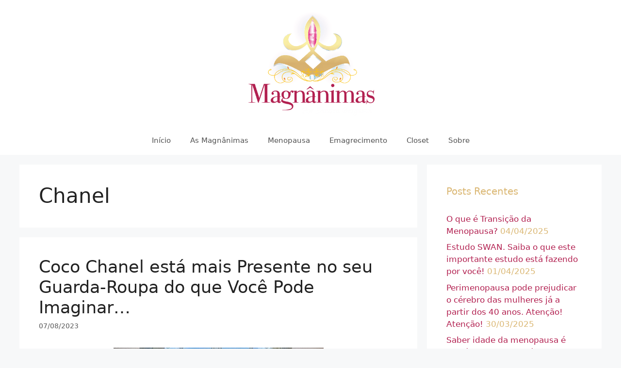

--- FILE ---
content_type: text/html; charset=UTF-8
request_url: https://magnanimas.com/tag/chanel/
body_size: 13025
content:
<!DOCTYPE html>
<html lang="pt-BR">
<head>
	<meta charset="UTF-8">
	<title>Chanel &#8211; Magnânimas</title>
<meta name='robots' content='max-image-preview:large' />
<meta name="viewport" content="width=device-width, initial-scale=1"><link rel='dns-prefetch' href='//fonts.googleapis.com' />
<link rel='dns-prefetch' href='//www.googletagmanager.com' />
<link rel="alternate" type="application/rss+xml" title="Feed para Magnânimas &raquo;" href="https://magnanimas.com/feed/" />
<link rel="alternate" type="application/rss+xml" title="Feed de comentários para Magnânimas &raquo;" href="https://magnanimas.com/comments/feed/" />
<link rel="alternate" type="application/rss+xml" title="Feed de tag para Magnânimas &raquo; Chanel" href="https://magnanimas.com/tag/chanel/feed/" />
<script>
window._wpemojiSettings = {"baseUrl":"https:\/\/s.w.org\/images\/core\/emoji\/15.0.3\/72x72\/","ext":".png","svgUrl":"https:\/\/s.w.org\/images\/core\/emoji\/15.0.3\/svg\/","svgExt":".svg","source":{"concatemoji":"https:\/\/magnanimas.com\/wp-includes\/js\/wp-emoji-release.min.js?ver=9815176d458e47d193788b8d42676b6c"}};
/*! This file is auto-generated */
!function(i,n){var o,s,e;function c(e){try{var t={supportTests:e,timestamp:(new Date).valueOf()};sessionStorage.setItem(o,JSON.stringify(t))}catch(e){}}function p(e,t,n){e.clearRect(0,0,e.canvas.width,e.canvas.height),e.fillText(t,0,0);var t=new Uint32Array(e.getImageData(0,0,e.canvas.width,e.canvas.height).data),r=(e.clearRect(0,0,e.canvas.width,e.canvas.height),e.fillText(n,0,0),new Uint32Array(e.getImageData(0,0,e.canvas.width,e.canvas.height).data));return t.every(function(e,t){return e===r[t]})}function u(e,t,n){switch(t){case"flag":return n(e,"\ud83c\udff3\ufe0f\u200d\u26a7\ufe0f","\ud83c\udff3\ufe0f\u200b\u26a7\ufe0f")?!1:!n(e,"\ud83c\uddfa\ud83c\uddf3","\ud83c\uddfa\u200b\ud83c\uddf3")&&!n(e,"\ud83c\udff4\udb40\udc67\udb40\udc62\udb40\udc65\udb40\udc6e\udb40\udc67\udb40\udc7f","\ud83c\udff4\u200b\udb40\udc67\u200b\udb40\udc62\u200b\udb40\udc65\u200b\udb40\udc6e\u200b\udb40\udc67\u200b\udb40\udc7f");case"emoji":return!n(e,"\ud83d\udc26\u200d\u2b1b","\ud83d\udc26\u200b\u2b1b")}return!1}function f(e,t,n){var r="undefined"!=typeof WorkerGlobalScope&&self instanceof WorkerGlobalScope?new OffscreenCanvas(300,150):i.createElement("canvas"),a=r.getContext("2d",{willReadFrequently:!0}),o=(a.textBaseline="top",a.font="600 32px Arial",{});return e.forEach(function(e){o[e]=t(a,e,n)}),o}function t(e){var t=i.createElement("script");t.src=e,t.defer=!0,i.head.appendChild(t)}"undefined"!=typeof Promise&&(o="wpEmojiSettingsSupports",s=["flag","emoji"],n.supports={everything:!0,everythingExceptFlag:!0},e=new Promise(function(e){i.addEventListener("DOMContentLoaded",e,{once:!0})}),new Promise(function(t){var n=function(){try{var e=JSON.parse(sessionStorage.getItem(o));if("object"==typeof e&&"number"==typeof e.timestamp&&(new Date).valueOf()<e.timestamp+604800&&"object"==typeof e.supportTests)return e.supportTests}catch(e){}return null}();if(!n){if("undefined"!=typeof Worker&&"undefined"!=typeof OffscreenCanvas&&"undefined"!=typeof URL&&URL.createObjectURL&&"undefined"!=typeof Blob)try{var e="postMessage("+f.toString()+"("+[JSON.stringify(s),u.toString(),p.toString()].join(",")+"));",r=new Blob([e],{type:"text/javascript"}),a=new Worker(URL.createObjectURL(r),{name:"wpTestEmojiSupports"});return void(a.onmessage=function(e){c(n=e.data),a.terminate(),t(n)})}catch(e){}c(n=f(s,u,p))}t(n)}).then(function(e){for(var t in e)n.supports[t]=e[t],n.supports.everything=n.supports.everything&&n.supports[t],"flag"!==t&&(n.supports.everythingExceptFlag=n.supports.everythingExceptFlag&&n.supports[t]);n.supports.everythingExceptFlag=n.supports.everythingExceptFlag&&!n.supports.flag,n.DOMReady=!1,n.readyCallback=function(){n.DOMReady=!0}}).then(function(){return e}).then(function(){var e;n.supports.everything||(n.readyCallback(),(e=n.source||{}).concatemoji?t(e.concatemoji):e.wpemoji&&e.twemoji&&(t(e.twemoji),t(e.wpemoji)))}))}((window,document),window._wpemojiSettings);
</script>
<style id='wp-emoji-styles-inline-css'>

	img.wp-smiley, img.emoji {
		display: inline !important;
		border: none !important;
		box-shadow: none !important;
		height: 1em !important;
		width: 1em !important;
		margin: 0 0.07em !important;
		vertical-align: -0.1em !important;
		background: none !important;
		padding: 0 !important;
	}
</style>
<link rel='stylesheet' id='wp-block-library-css' href='https://magnanimas.com/wp-includes/css/dist/block-library/style.min.css?ver=9815176d458e47d193788b8d42676b6c' media='all' />
<style id='classic-theme-styles-inline-css'>
/*! This file is auto-generated */
.wp-block-button__link{color:#fff;background-color:#32373c;border-radius:9999px;box-shadow:none;text-decoration:none;padding:calc(.667em + 2px) calc(1.333em + 2px);font-size:1.125em}.wp-block-file__button{background:#32373c;color:#fff;text-decoration:none}
</style>
<style id='global-styles-inline-css'>
body{--wp--preset--color--black: #000000;--wp--preset--color--cyan-bluish-gray: #abb8c3;--wp--preset--color--white: #ffffff;--wp--preset--color--pale-pink: #f78da7;--wp--preset--color--vivid-red: #cf2e2e;--wp--preset--color--luminous-vivid-orange: #ff6900;--wp--preset--color--luminous-vivid-amber: #fcb900;--wp--preset--color--light-green-cyan: #7bdcb5;--wp--preset--color--vivid-green-cyan: #00d084;--wp--preset--color--pale-cyan-blue: #8ed1fc;--wp--preset--color--vivid-cyan-blue: #0693e3;--wp--preset--color--vivid-purple: #9b51e0;--wp--preset--color--contrast: var(--contrast);--wp--preset--color--contrast-2: var(--contrast-2);--wp--preset--color--contrast-3: var(--contrast-3);--wp--preset--color--base: var(--base);--wp--preset--color--base-2: var(--base-2);--wp--preset--color--base-3: var(--base-3);--wp--preset--color--accent: var(--accent);--wp--preset--gradient--vivid-cyan-blue-to-vivid-purple: linear-gradient(135deg,rgba(6,147,227,1) 0%,rgb(155,81,224) 100%);--wp--preset--gradient--light-green-cyan-to-vivid-green-cyan: linear-gradient(135deg,rgb(122,220,180) 0%,rgb(0,208,130) 100%);--wp--preset--gradient--luminous-vivid-amber-to-luminous-vivid-orange: linear-gradient(135deg,rgba(252,185,0,1) 0%,rgba(255,105,0,1) 100%);--wp--preset--gradient--luminous-vivid-orange-to-vivid-red: linear-gradient(135deg,rgba(255,105,0,1) 0%,rgb(207,46,46) 100%);--wp--preset--gradient--very-light-gray-to-cyan-bluish-gray: linear-gradient(135deg,rgb(238,238,238) 0%,rgb(169,184,195) 100%);--wp--preset--gradient--cool-to-warm-spectrum: linear-gradient(135deg,rgb(74,234,220) 0%,rgb(151,120,209) 20%,rgb(207,42,186) 40%,rgb(238,44,130) 60%,rgb(251,105,98) 80%,rgb(254,248,76) 100%);--wp--preset--gradient--blush-light-purple: linear-gradient(135deg,rgb(255,206,236) 0%,rgb(152,150,240) 100%);--wp--preset--gradient--blush-bordeaux: linear-gradient(135deg,rgb(254,205,165) 0%,rgb(254,45,45) 50%,rgb(107,0,62) 100%);--wp--preset--gradient--luminous-dusk: linear-gradient(135deg,rgb(255,203,112) 0%,rgb(199,81,192) 50%,rgb(65,88,208) 100%);--wp--preset--gradient--pale-ocean: linear-gradient(135deg,rgb(255,245,203) 0%,rgb(182,227,212) 50%,rgb(51,167,181) 100%);--wp--preset--gradient--electric-grass: linear-gradient(135deg,rgb(202,248,128) 0%,rgb(113,206,126) 100%);--wp--preset--gradient--midnight: linear-gradient(135deg,rgb(2,3,129) 0%,rgb(40,116,252) 100%);--wp--preset--font-size--small: 13px;--wp--preset--font-size--medium: 20px;--wp--preset--font-size--large: 36px;--wp--preset--font-size--x-large: 42px;--wp--preset--spacing--20: 0.44rem;--wp--preset--spacing--30: 0.67rem;--wp--preset--spacing--40: 1rem;--wp--preset--spacing--50: 1.5rem;--wp--preset--spacing--60: 2.25rem;--wp--preset--spacing--70: 3.38rem;--wp--preset--spacing--80: 5.06rem;--wp--preset--shadow--natural: 6px 6px 9px rgba(0, 0, 0, 0.2);--wp--preset--shadow--deep: 12px 12px 50px rgba(0, 0, 0, 0.4);--wp--preset--shadow--sharp: 6px 6px 0px rgba(0, 0, 0, 0.2);--wp--preset--shadow--outlined: 6px 6px 0px -3px rgba(255, 255, 255, 1), 6px 6px rgba(0, 0, 0, 1);--wp--preset--shadow--crisp: 6px 6px 0px rgba(0, 0, 0, 1);}:where(.is-layout-flex){gap: 0.5em;}:where(.is-layout-grid){gap: 0.5em;}body .is-layout-flex{display: flex;}body .is-layout-flex{flex-wrap: wrap;align-items: center;}body .is-layout-flex > *{margin: 0;}body .is-layout-grid{display: grid;}body .is-layout-grid > *{margin: 0;}:where(.wp-block-columns.is-layout-flex){gap: 2em;}:where(.wp-block-columns.is-layout-grid){gap: 2em;}:where(.wp-block-post-template.is-layout-flex){gap: 1.25em;}:where(.wp-block-post-template.is-layout-grid){gap: 1.25em;}.has-black-color{color: var(--wp--preset--color--black) !important;}.has-cyan-bluish-gray-color{color: var(--wp--preset--color--cyan-bluish-gray) !important;}.has-white-color{color: var(--wp--preset--color--white) !important;}.has-pale-pink-color{color: var(--wp--preset--color--pale-pink) !important;}.has-vivid-red-color{color: var(--wp--preset--color--vivid-red) !important;}.has-luminous-vivid-orange-color{color: var(--wp--preset--color--luminous-vivid-orange) !important;}.has-luminous-vivid-amber-color{color: var(--wp--preset--color--luminous-vivid-amber) !important;}.has-light-green-cyan-color{color: var(--wp--preset--color--light-green-cyan) !important;}.has-vivid-green-cyan-color{color: var(--wp--preset--color--vivid-green-cyan) !important;}.has-pale-cyan-blue-color{color: var(--wp--preset--color--pale-cyan-blue) !important;}.has-vivid-cyan-blue-color{color: var(--wp--preset--color--vivid-cyan-blue) !important;}.has-vivid-purple-color{color: var(--wp--preset--color--vivid-purple) !important;}.has-black-background-color{background-color: var(--wp--preset--color--black) !important;}.has-cyan-bluish-gray-background-color{background-color: var(--wp--preset--color--cyan-bluish-gray) !important;}.has-white-background-color{background-color: var(--wp--preset--color--white) !important;}.has-pale-pink-background-color{background-color: var(--wp--preset--color--pale-pink) !important;}.has-vivid-red-background-color{background-color: var(--wp--preset--color--vivid-red) !important;}.has-luminous-vivid-orange-background-color{background-color: var(--wp--preset--color--luminous-vivid-orange) !important;}.has-luminous-vivid-amber-background-color{background-color: var(--wp--preset--color--luminous-vivid-amber) !important;}.has-light-green-cyan-background-color{background-color: var(--wp--preset--color--light-green-cyan) !important;}.has-vivid-green-cyan-background-color{background-color: var(--wp--preset--color--vivid-green-cyan) !important;}.has-pale-cyan-blue-background-color{background-color: var(--wp--preset--color--pale-cyan-blue) !important;}.has-vivid-cyan-blue-background-color{background-color: var(--wp--preset--color--vivid-cyan-blue) !important;}.has-vivid-purple-background-color{background-color: var(--wp--preset--color--vivid-purple) !important;}.has-black-border-color{border-color: var(--wp--preset--color--black) !important;}.has-cyan-bluish-gray-border-color{border-color: var(--wp--preset--color--cyan-bluish-gray) !important;}.has-white-border-color{border-color: var(--wp--preset--color--white) !important;}.has-pale-pink-border-color{border-color: var(--wp--preset--color--pale-pink) !important;}.has-vivid-red-border-color{border-color: var(--wp--preset--color--vivid-red) !important;}.has-luminous-vivid-orange-border-color{border-color: var(--wp--preset--color--luminous-vivid-orange) !important;}.has-luminous-vivid-amber-border-color{border-color: var(--wp--preset--color--luminous-vivid-amber) !important;}.has-light-green-cyan-border-color{border-color: var(--wp--preset--color--light-green-cyan) !important;}.has-vivid-green-cyan-border-color{border-color: var(--wp--preset--color--vivid-green-cyan) !important;}.has-pale-cyan-blue-border-color{border-color: var(--wp--preset--color--pale-cyan-blue) !important;}.has-vivid-cyan-blue-border-color{border-color: var(--wp--preset--color--vivid-cyan-blue) !important;}.has-vivid-purple-border-color{border-color: var(--wp--preset--color--vivid-purple) !important;}.has-vivid-cyan-blue-to-vivid-purple-gradient-background{background: var(--wp--preset--gradient--vivid-cyan-blue-to-vivid-purple) !important;}.has-light-green-cyan-to-vivid-green-cyan-gradient-background{background: var(--wp--preset--gradient--light-green-cyan-to-vivid-green-cyan) !important;}.has-luminous-vivid-amber-to-luminous-vivid-orange-gradient-background{background: var(--wp--preset--gradient--luminous-vivid-amber-to-luminous-vivid-orange) !important;}.has-luminous-vivid-orange-to-vivid-red-gradient-background{background: var(--wp--preset--gradient--luminous-vivid-orange-to-vivid-red) !important;}.has-very-light-gray-to-cyan-bluish-gray-gradient-background{background: var(--wp--preset--gradient--very-light-gray-to-cyan-bluish-gray) !important;}.has-cool-to-warm-spectrum-gradient-background{background: var(--wp--preset--gradient--cool-to-warm-spectrum) !important;}.has-blush-light-purple-gradient-background{background: var(--wp--preset--gradient--blush-light-purple) !important;}.has-blush-bordeaux-gradient-background{background: var(--wp--preset--gradient--blush-bordeaux) !important;}.has-luminous-dusk-gradient-background{background: var(--wp--preset--gradient--luminous-dusk) !important;}.has-pale-ocean-gradient-background{background: var(--wp--preset--gradient--pale-ocean) !important;}.has-electric-grass-gradient-background{background: var(--wp--preset--gradient--electric-grass) !important;}.has-midnight-gradient-background{background: var(--wp--preset--gradient--midnight) !important;}.has-small-font-size{font-size: var(--wp--preset--font-size--small) !important;}.has-medium-font-size{font-size: var(--wp--preset--font-size--medium) !important;}.has-large-font-size{font-size: var(--wp--preset--font-size--large) !important;}.has-x-large-font-size{font-size: var(--wp--preset--font-size--x-large) !important;}
.wp-block-navigation a:where(:not(.wp-element-button)){color: inherit;}
:where(.wp-block-post-template.is-layout-flex){gap: 1.25em;}:where(.wp-block-post-template.is-layout-grid){gap: 1.25em;}
:where(.wp-block-columns.is-layout-flex){gap: 2em;}:where(.wp-block-columns.is-layout-grid){gap: 2em;}
.wp-block-pullquote{font-size: 1.5em;line-height: 1.6;}
</style>
<link rel='stylesheet' id='generate-widget-areas-css' href='https://magnanimas.com/wp-content/themes/generatepress/assets/css/components/widget-areas.min.css?ver=3.3.1' media='all' />
<link rel='stylesheet' id='generate-style-css' href='https://magnanimas.com/wp-content/themes/generatepress/assets/css/main.min.css?ver=3.3.1' media='all' />
<style id='generate-style-inline-css'>
body{background-color:#f7f8f9;color:#222222;}a{color:#b22050;}a:hover, a:focus, a:active{color:#000000;}.wp-block-group__inner-container{max-width:1200px;margin-left:auto;margin-right:auto;}.site-header .header-image{width:270px;}:root{--contrast:#222222;--contrast-2:#575760;--contrast-3:#b2b2be;--base:#f0f0f0;--base-2:#f7f8f9;--base-3:#ffffff;--accent:#1e73be;}:root .has-contrast-color{color:var(--contrast);}:root .has-contrast-background-color{background-color:var(--contrast);}:root .has-contrast-2-color{color:var(--contrast-2);}:root .has-contrast-2-background-color{background-color:var(--contrast-2);}:root .has-contrast-3-color{color:var(--contrast-3);}:root .has-contrast-3-background-color{background-color:var(--contrast-3);}:root .has-base-color{color:var(--base);}:root .has-base-background-color{background-color:var(--base);}:root .has-base-2-color{color:var(--base-2);}:root .has-base-2-background-color{background-color:var(--base-2);}:root .has-base-3-color{color:var(--base-3);}:root .has-base-3-background-color{background-color:var(--base-3);}:root .has-accent-color{color:var(--accent);}:root .has-accent-background-color{background-color:var(--accent);}body, button, input, select, textarea{font-family:-apple-system, system-ui, BlinkMacSystemFont, "Segoe UI", Helvetica, Arial, sans-serif, "Apple Color Emoji", "Segoe UI Emoji", "Segoe UI Symbol";}body{line-height:1.5;}.entry-content > [class*="wp-block-"]:not(:last-child):not(.wp-block-heading){margin-bottom:1.5em;}.main-navigation .main-nav ul ul li a{font-size:14px;}.sidebar .widget, .footer-widgets .widget{font-size:17px;}@media (max-width:768px){h1{font-size:31px;}h2{font-size:27px;}h3{font-size:24px;}h4{font-size:22px;}h5{font-size:19px;}}.top-bar{background-color:#636363;color:#ffffff;}.top-bar a{color:#ffffff;}.top-bar a:hover{color:#303030;}.site-header{background-color:#ffffff;}.main-title a,.main-title a:hover{color:#222222;}.site-description{color:#757575;}.mobile-menu-control-wrapper .menu-toggle,.mobile-menu-control-wrapper .menu-toggle:hover,.mobile-menu-control-wrapper .menu-toggle:focus,.has-inline-mobile-toggle #site-navigation.toggled{background-color:rgba(0, 0, 0, 0.02);}.main-navigation,.main-navigation ul ul{background-color:#ffffff;}.main-navigation .main-nav ul li a, .main-navigation .menu-toggle, .main-navigation .menu-bar-items{color:#515151;}.main-navigation .main-nav ul li:not([class*="current-menu-"]):hover > a, .main-navigation .main-nav ul li:not([class*="current-menu-"]):focus > a, .main-navigation .main-nav ul li.sfHover:not([class*="current-menu-"]) > a, .main-navigation .menu-bar-item:hover > a, .main-navigation .menu-bar-item.sfHover > a{color:#7a8896;background-color:#ffffff;}button.menu-toggle:hover,button.menu-toggle:focus{color:#515151;}.main-navigation .main-nav ul li[class*="current-menu-"] > a{color:#7a8896;background-color:#ffffff;}.navigation-search input[type="search"],.navigation-search input[type="search"]:active, .navigation-search input[type="search"]:focus, .main-navigation .main-nav ul li.search-item.active > a, .main-navigation .menu-bar-items .search-item.active > a{color:#7a8896;background-color:#ffffff;}.main-navigation ul ul{background-color:#eaeaea;}.main-navigation .main-nav ul ul li a{color:#515151;}.main-navigation .main-nav ul ul li:not([class*="current-menu-"]):hover > a,.main-navigation .main-nav ul ul li:not([class*="current-menu-"]):focus > a, .main-navigation .main-nav ul ul li.sfHover:not([class*="current-menu-"]) > a{color:#7a8896;background-color:#eaeaea;}.main-navigation .main-nav ul ul li[class*="current-menu-"] > a{color:#7a8896;background-color:#eaeaea;}.separate-containers .inside-article, .separate-containers .comments-area, .separate-containers .page-header, .one-container .container, .separate-containers .paging-navigation, .inside-page-header{background-color:#ffffff;}.entry-title a{color:#222222;}.entry-title a:hover{color:#55555e;}.entry-meta{color:#595959;}.sidebar .widget{color:#dbb875;background-color:#ffffff;}.sidebar .widget a{color:#b22050;}.footer-widgets{background-color:#ffffff;}.footer-widgets .widget-title{color:#000000;}.site-info{color:#b22050;background-color:#ffffff;}.site-info a{color:#ffffff;}.site-info a:hover{color:#d3d3d3;}.footer-bar .widget_nav_menu .current-menu-item a{color:#d3d3d3;}input[type="text"],input[type="email"],input[type="url"],input[type="password"],input[type="search"],input[type="tel"],input[type="number"],textarea,select{color:#666666;background-color:#fafafa;border-color:#cccccc;}input[type="text"]:focus,input[type="email"]:focus,input[type="url"]:focus,input[type="password"]:focus,input[type="search"]:focus,input[type="tel"]:focus,input[type="number"]:focus,textarea:focus,select:focus{color:#666666;background-color:#ffffff;border-color:#bfbfbf;}button,html input[type="button"],input[type="reset"],input[type="submit"],a.button,a.wp-block-button__link:not(.has-background){color:#ffffff;background-color:#55555e;}button:hover,html input[type="button"]:hover,input[type="reset"]:hover,input[type="submit"]:hover,a.button:hover,button:focus,html input[type="button"]:focus,input[type="reset"]:focus,input[type="submit"]:focus,a.button:focus,a.wp-block-button__link:not(.has-background):active,a.wp-block-button__link:not(.has-background):focus,a.wp-block-button__link:not(.has-background):hover{color:#ffffff;background-color:#3f4047;}a.generate-back-to-top{background-color:rgba( 0,0,0,0.4 );color:#ffffff;}a.generate-back-to-top:hover,a.generate-back-to-top:focus{background-color:rgba( 0,0,0,0.6 );color:#ffffff;}:root{--gp-search-modal-bg-color:var(--base-3);--gp-search-modal-text-color:var(--contrast);--gp-search-modal-overlay-bg-color:rgba(0,0,0,0.2);}@media (max-width: 768px){.main-navigation .menu-bar-item:hover > a, .main-navigation .menu-bar-item.sfHover > a{background:none;color:#515151;}}.nav-below-header .main-navigation .inside-navigation.grid-container, .nav-above-header .main-navigation .inside-navigation.grid-container{padding:0px 20px 0px 20px;}.site-main .wp-block-group__inner-container{padding:40px;}.separate-containers .paging-navigation{padding-top:20px;padding-bottom:20px;}.entry-content .alignwide, body:not(.no-sidebar) .entry-content .alignfull{margin-left:-40px;width:calc(100% + 80px);max-width:calc(100% + 80px);}.rtl .menu-item-has-children .dropdown-menu-toggle{padding-left:20px;}.rtl .main-navigation .main-nav ul li.menu-item-has-children > a{padding-right:20px;}@media (max-width:768px){.separate-containers .inside-article, .separate-containers .comments-area, .separate-containers .page-header, .separate-containers .paging-navigation, .one-container .site-content, .inside-page-header{padding:30px;}.site-main .wp-block-group__inner-container{padding:30px;}.inside-top-bar{padding-right:30px;padding-left:30px;}.inside-header{padding-right:30px;padding-left:30px;}.widget-area .widget{padding-top:30px;padding-right:30px;padding-bottom:30px;padding-left:30px;}.footer-widgets-container{padding-top:30px;padding-right:30px;padding-bottom:30px;padding-left:30px;}.inside-site-info{padding-right:30px;padding-left:30px;}.entry-content .alignwide, body:not(.no-sidebar) .entry-content .alignfull{margin-left:-30px;width:calc(100% + 60px);max-width:calc(100% + 60px);}.one-container .site-main .paging-navigation{margin-bottom:20px;}}/* End cached CSS */.is-right-sidebar{width:30%;}.is-left-sidebar{width:30%;}.site-content .content-area{width:70%;}@media (max-width: 768px){.main-navigation .menu-toggle,.sidebar-nav-mobile:not(#sticky-placeholder){display:block;}.main-navigation ul,.gen-sidebar-nav,.main-navigation:not(.slideout-navigation):not(.toggled) .main-nav > ul,.has-inline-mobile-toggle #site-navigation .inside-navigation > *:not(.navigation-search):not(.main-nav){display:none;}.nav-align-right .inside-navigation,.nav-align-center .inside-navigation{justify-content:space-between;}}
.dynamic-author-image-rounded{border-radius:100%;}.dynamic-featured-image, .dynamic-author-image{vertical-align:middle;}.one-container.blog .dynamic-content-template:not(:last-child), .one-container.archive .dynamic-content-template:not(:last-child){padding-bottom:0px;}.dynamic-entry-excerpt > p:last-child{margin-bottom:0px;}
</style>
<link rel='stylesheet' id='generate-blog-images-css' href='https://magnanimas.com/wp-content/plugins/gp-premium/blog/functions/css/featured-images.min.css?ver=2.1.2' media='all' />
<link rel='stylesheet' id='sapiens-kb-font/css-css' href='https://fonts.googleapis.com/css?family=Roboto:400,600' media='all' />
<link rel='stylesheet' id='sapiens-kb/css-css' href='https://magnanimas.com/wp-content/plugins/knowledge-base/assets/css/dist/sapiens-kb.css?ver=2.0.7' media='all' />
<style id='sapiens-kb/css-inline-css'>
.skb-container {width: 1180px;}.skb-content-main.skb-content-main--has-sidebar {width: 66%;}.skb-sidebar {width: 34%;}@media (min-width: 1025px) {.skb-sidebar.skb-fixed {position: fixed;top: 3em;}.skb-sidebar.skb-fixed-bottom {position: absolute;}}.kb-search__results-summary .kb-search-request-indicator,.skb-widget .kb-search__results-summary .kb-search-request-indicator {color: #2ab77b;}.skb-anchors-list__item-link.active:before {background: #00aae8;}.skb-anchors-list__item-link.active .skb-anchors-list__item-link-label {color: #fff;}.skb-article-text .skb-anchors-list,.skb-single-content .skb-anchors-list {width: 30%;}.skb-article-text .skb-anchors-list.skb-anchors-list--hierarchical,.skb-single-content .skb-anchors-list.skb-anchors-list--hierarchical {width: 40%;}.kb-topic__count,.skb-article-item__topic {color: #ffffff;background: #4a90e2;}.kb-topic__inner {height: 100%;}.skb-article-extra__like,.skb-article-extra__like:focus,.skb-article-extra__like:active,.skb-article-extra__like:visited,.skb-article-extra__like:hover,.skb-article-item__likes i {color: #4BB651;}.skb-article-extra__message {border-color: #eee;background: #f7f7f7;color: #888;}.skb-article-extra__feedback-sent-message {border-color: #eee;background: #f7f7f7;color: #888;}.skb-article-extra__feedback-form-submit a {background: #4a90e2;color: #ffffff;}.skb-article-extra__like.skb-voted,.skb-article-extra__like.skb-voted:focus,.skb-article-extra__like.skb-voted:active,.skb-article-extra__like.skb-voted:visited,.skb-article-extra__like.skb-voted:hover {background-color: #4BB651;border-color: #4BB651;color: #efefef;}.skb-article-extra__dislike,.skb-article-extra__dislike:focus,.skb-article-extra__dislike:active,.skb-article-extra__dislike:visited,.skb-article-extra__dislike:hover,.skb-article-item__dislikes i {color: #C85C5E;}.skb-article-extra__dislike.skb-voted,.skb-article-extra__dislike.skb-voted:focus,.skb-article-extra__dislike.skb-voted:active,.skb-article-extra__dislike.skb-voted:visited,.skb-article-extra__dislike.skb-voted:hover {background-color: #C85C5E;border-color: #C85C5E;color: #efefef;}.kb-search .kb-search__result-topic-name {color: #ffffff;background: #4a90e2;}.kb-topic .kb-topic__box-header,.kb-topic .kb-topic__title-link {color: #4a90e2;}.skb-article-item--simple .skb-entry-header {  background: #f7f7f7;  padding-top: 1em;  padding-bottom: 1em;  padding-left: 1em;  padding-right: 1em;}.kb-header {background: #ffffff;}.kb-faq .kb-faq__questions .kb-faq__question-title {font-size: 1.5em;}.kb-faq__question-title {background: #4bb7e5;color: #ffffff;}.kb-faq__question-title:hover {background: #64bee5;}.kb-faq__answer {background: #ffffff;color: #333;}.kb-faq__no-results {background: #f7f7f7;color: #333;}.kb-faq__count {background: #4bb7e5;color: #ffffff;}.kb-faq .kb-faq__toggle-all .kb-faq__toggle-all-link {background: #4bb7e5;color: #ffffff;}.kb-faq .kb-faq__toggle-all .kb-faq__toggle-all-link:hover {background: #64bee5;}.kb-faq .kb-faq__category-title {margin-top: 1em;margin-bottom: 0.3em;}/* Shortcodes */.skb-info {background: #d9edf7;color: #333333;border-color: #bce8f1;}.skb-info__icon {color: #31708f;}.skb-tip {background: #fcf8e3;color: #333333;border-color: #faebcc;}.skb-tip__icon {color: #8a6d3b;}.skb-warning {background: #f2dede;color: #333333;border-color: #ebccd1;}.skb-warning__icon {color: #a94442;}.skb-related-content {background: #e8f9f2;color: #333333;border-color: #2ab77b;}.skb-related-content a {color: #007acc;}.kb-topic.kb-topic--box-view .kb-topic__inner {background: #ffffff;}.kb-topic.kb-topic--box-view .kb-topic__inner:hover {background: #f8f8f8;}.skb-widget {background: #f7f7f7;color: #888;}.skb-widget a {color: #888;}.skb-widget i.fa,.skb-widget i.fas,.skb-widget i.far {color: #888;}.skb-widget .skb-widget-title {color: #333;}.skb-widget-content-tree__article--active .skb-widget-content-tree__article-title:after {background: #32CD32;}.skb-root,.kb-search,.kb-search input,.skb-shortcode-container,#skb-client-editor,.skb-floating-helper-wrap,.wp-block[data-type^=sapienskb] {font-family: 'Roboto';}.skb-root .kb-search ::-webkit-input-placeholder { /* Chrome/Opera/Safari */font-family: 'Roboto';}.skb-root .kb-search ::-moz-placeholder { /* Firefox 19+ */font-family: 'Roboto';}.skb-root .kb-search :-ms-input-placeholder { /* IE 10+ */font-family: 'Roboto';}.skb-root .kb-search :-moz-placeholder { /* Firefox 18- */font-family: 'Roboto';}.skb-root .skb-single-content .skb-article-text,.skb-root .skb-related-articles,#skb-client-editor {font-size: 1em;}.skb-root .skb-single-content .skb-article-text {line-height: 1.7em;}@media (min-width: 481px) {.skb-root h1 {font-size: 2em;}.skb-root h2 {font-size: 1.8em;}.skb-root h3 {font-size: 1.6em;}.skb-root h4 {font-size: 1.4em;}.skb-root h5 {font-size: 1.2em;}.skb-root h6 {font-size: 1em;}}.skb-widget {font-size: 1em;}.skb-widget .skb-widget-title {font-size: 1.3em;}.skb-root .skb-article-text,.skb-root .skb-article-header,.skb-root .skb-article-item__excerpt {color: #333;}.skb-root .skb-article-text a,.skb-root .skb-article-header a,.skb-article-item--detailed .skb-entry-title a {color: #007acc;}.skb-root h1 {color: #333;}.skb-root h2 {color: #333;}.skb-root h3 {color: #333;}.skb-root h4 {color: #333;}.skb-root h5 {color: #333;}.skb-root h6 {color: #333;}.skb-breadcrumbs {font-size: 1em;text-align: left;background-color: rgba(255,255,255,0);color: #888;padding-top: 0em;padding-left: 0em;padding-right: 0em;padding-bottom: 0em;}.skb-breadcrumbs li a {color: #888;}.skb-single .skb-root {padding-top: 3em;padding-bottom: 3em;}.skb-archive .skb-root {padding-top: 3em;padding-bottom: 3em;}.skb-settings-home-page .skb-root {padding-top: 0em;padding-bottom: 0em;}.skb-search .skb-root {padding-top: 0em;padding-bottom: 0em;}.skb-ticket .skb-root {  padding-top: 3em;  padding-bottom: 3em;}.skb-create-ticket .skb-root {  padding-top: 3em;  padding-bottom: 3em;}.skb-support-account .skb-root {  padding-top: 3em;  padding-bottom: 3em;}.skb-search-match {background: rgba(255,255,255,0);color: #000;}.skb-pagination ul li {background: #f7f7f7;color: #333;}.skb-pagination ul li a {color: #007acc;}/** * Guest posts */.skb-client-submission-send {background: #4a90e2;color: #ffffff;}/** * Versions */.skb-article-version,.skb-article-version:hover,.skb-article-version:active,.skb-article-version:focus,.skb-article-version:visited.skb-article-versions a,.skb-article-versions a:hover,.skb-article-versions a:active,.skb-article-versions a:focus,.skb-article-versions a:visited {background: #00a0d2;color: #fff;}/** * Floating Helper */.skb-floating-helper-wrap {  bottom: 2em;}.skb-floating-helper-wrap.helper-position-btm_right {  right: 2em;}.skb-floating-helper-wrap.helper-position-btm_left {  left: 2em;}.skb-floating-helper-btn {background: #4a90e2;color: #ffffff;width: 78px;height: 78px;  transform: scale(0.6) translateY(14.285714285714em) translateX(.5em) rotate(-90deg);}.helper-position-btm_left .skb-floating-helper-btn {  transform: scale(0.6) translateY(14.285714285714em) translateX(-.5em) rotate(90deg);}.skb-floating-helper-btn .skb-floating-helper-btn-icon {font-size: 38px;height: 38px;}.skb-floating-helper-content {background: #4a90e2;color: #ffffff;width: 36em;}.skb-floating-helper-content .kb-header .kb-search__results {max-height: 20em;}.skb-floating-helper-content .kb-header .kb-search__form {max-height: calc(43px + 20em);}.skb-glossary-term {  background: rgba(0, 170, 232, 0.2);  color: #000;  border-bottom: 2px dotted #505050;  }.skb-root .skb-article-text .skb-glossary-term {  color: #000;}.skb-glossary-tooltip {  width: 20rem;}.skb-ticket-status.skb-ticket-status--new {  background: #fcd93c;  color: #333;}.skb-ticket-status.skb-ticket-status--pending {  background: #05a6ef;  color: #fff;}.skb-ticket-status.skb-ticket-status--open {  background: #f44a2c;  color: #fff;}.skb-ticket-status.skb-ticket-status--on-hold {  background: #037caf;  color: #fff;}.skb-ticket-status.skb-ticket-status--closed {  background: #888;  color: #fff;}.skb-create-ticket-form .skb-button,.skb-create-ticket-form input[type="submit"],.skb-create-ticket-form input[type="submit"]:hover,.skb-reply-to-ticket-form .skb-button,.skb-reply-to-ticket-form input[type="submit"],.skb-reply-to-ticket-form input[type="submit"]:hover,.skb-reopen-ticket-form .skb-button,.skb-reopen-ticket-form input[type="submit"],.skb-reopen-ticket-form input[type="submit"]:hover,.skb-provide-ticket-credentials-form .skb-button,.skb-provide-ticket-credentials-form input[type="submit"],.skb-provide-ticket-credentials-form input[type="submit"]:hover,.skb-create-support-account-form .skb-button,.skb-create-support-account-form input[type="submit"],.skb-create-support-account-form input[type="submit"]:hover,.skb-support-account-login-form .skb-button,.skb-support-account-login-form input[type="submit"],.skb-support-account-login-form input[type="submit"]:hover {  background: #29abe2;  border: 2px solid #29abe2;}.skb-create-ticket-form .skb-button--secondary,.skb-reply-to-ticket-form .skb-button--secondary,.skb-reopen-ticket-form .skb-button--secondary,.skb-provide-ticket-credentials-form .skb-button--secondary,.skb-create-support-account-form .skb-button--secondary,.skb-support-account-login-form .skb-button--secondary {  background: transparent; /* for priority */  color: #29abe2;}/** * Feature Requests */.skb-feature-request__actions .skb-vote-for-feature {  color: #29abe2;  background-color: #ffffff;}.skb-feature-request__actions .skb-vote-for-feature:hover:not(.state--pending),.skb-feature-request__actions .skb-vote-for-feature.state--voted {  color: #ffffff;  background-color: #29abe2;  border-color: #29abe2;}
</style>
<link rel='stylesheet' id='sapiens-kb/fa-css-css' href='https://magnanimas.com/wp-content/plugins/knowledge-base/assets/css/vendor/font-awesome.css' media='all' />
<script src="https://magnanimas.com/wp-includes/js/jquery/jquery.min.js?ver=3.7.1" id="jquery-core-js"></script>
<script src="https://magnanimas.com/wp-includes/js/jquery/jquery-migrate.min.js?ver=3.4.1" id="jquery-migrate-js"></script>
<link rel="https://api.w.org/" href="https://magnanimas.com/wp-json/" /><link rel="alternate" type="application/json" href="https://magnanimas.com/wp-json/wp/v2/tags/555" /><link rel="EditURI" type="application/rsd+xml" title="RSD" href="https://magnanimas.com/xmlrpc.php?rsd" />

<meta name="generator" content="Site Kit by Google 1.126.0" />	<style>
		.active {
			color: #fff!important;
		}
		.woocommerce .cart-collaterals .cart_totals, .woocommerce-page .cart-collaterals .cart_totals{
			width:100% !important
		}
		.cart-collaterals .wc-proceed-to-checkout{
			text-align:end
		}
		@media only screen and (max-width: 900px){
			.media-modal .media-frame-title h1 {
				line-height: 1!important;
			}
		}
		
		
	</style>
<link rel="icon" href="https://magnanimas.com/wp-content/uploads/sites/62/2019/05/cropped-favicon-magnanimas-32x32.png" sizes="32x32" />
<link rel="icon" href="https://magnanimas.com/wp-content/uploads/sites/62/2019/05/cropped-favicon-magnanimas-192x192.png" sizes="192x192" />
<link rel="apple-touch-icon" href="https://magnanimas.com/wp-content/uploads/sites/62/2019/05/cropped-favicon-magnanimas-180x180.png" />
<meta name="msapplication-TileImage" content="https://magnanimas.com/wp-content/uploads/sites/62/2019/05/cropped-favicon-magnanimas-270x270.png" />
</head>

<body class="archive tag tag-chanel tag-555 wp-custom-logo wp-embed-responsive post-image-below-header post-image-aligned-center sticky-menu-fade right-sidebar nav-below-header separate-containers header-aligned-center dropdown-hover skb-desktop skb-version-2-0-7" itemtype="https://schema.org/Blog" itemscope>
	<a class="screen-reader-text skip-link" href="#content" title="Pular para o conteúdo">Pular para o conteúdo</a>		<header class="site-header" id="masthead" aria-label="Site"  itemtype="https://schema.org/WPHeader" itemscope>
			<div class="inside-header grid-container">
				<div class="site-logo">
					<a href="https://magnanimas.com/" rel="home">
						<img  class="header-image is-logo-image" alt="Magnânimas" src="https://magnanimas.com/wp-content/uploads/sites/62/magnanimas-logo-lite.png" width="851" height="693" />
					</a>
				</div>			</div>
		</header>
				<nav class="main-navigation nav-align-center has-menu-bar-items sub-menu-right" id="site-navigation" aria-label="Primary"  itemtype="https://schema.org/SiteNavigationElement" itemscope>
			<div class="inside-navigation grid-container">
								<button class="menu-toggle" aria-controls="primary-menu" aria-expanded="false">
					<span class="gp-icon icon-menu-bars"><svg viewBox="0 0 512 512" aria-hidden="true" xmlns="http://www.w3.org/2000/svg" width="1em" height="1em"><path d="M0 96c0-13.255 10.745-24 24-24h464c13.255 0 24 10.745 24 24s-10.745 24-24 24H24c-13.255 0-24-10.745-24-24zm0 160c0-13.255 10.745-24 24-24h464c13.255 0 24 10.745 24 24s-10.745 24-24 24H24c-13.255 0-24-10.745-24-24zm0 160c0-13.255 10.745-24 24-24h464c13.255 0 24 10.745 24 24s-10.745 24-24 24H24c-13.255 0-24-10.745-24-24z" /></svg><svg viewBox="0 0 512 512" aria-hidden="true" xmlns="http://www.w3.org/2000/svg" width="1em" height="1em"><path d="M71.029 71.029c9.373-9.372 24.569-9.372 33.942 0L256 222.059l151.029-151.03c9.373-9.372 24.569-9.372 33.942 0 9.372 9.373 9.372 24.569 0 33.942L289.941 256l151.03 151.029c9.372 9.373 9.372 24.569 0 33.942-9.373 9.372-24.569 9.372-33.942 0L256 289.941l-151.029 151.03c-9.373 9.372-24.569 9.372-33.942 0-9.372-9.373-9.372-24.569 0-33.942L222.059 256 71.029 104.971c-9.372-9.373-9.372-24.569 0-33.942z" /></svg></span><span class="mobile-menu">Menu</span>				</button>
				<div id="primary-menu" class="main-nav"><ul id="menu-menu" class=" menu sf-menu"><li id="menu-item-1922" class="menu-item menu-item-type-custom menu-item-object-custom menu-item-home menu-item-1922"><a href="http://magnanimas.com">Início</a></li>
<li id="menu-item-4941" class="menu-item menu-item-type-taxonomy menu-item-object-category menu-item-4941"><a href="https://magnanimas.com/category/as-magnanimas/">As Magnânimas</a></li>
<li id="menu-item-4943" class="menu-item menu-item-type-taxonomy menu-item-object-category menu-item-4943"><a href="https://magnanimas.com/category/menopausa/">Menopausa</a></li>
<li id="menu-item-5987" class="menu-item menu-item-type-taxonomy menu-item-object-category menu-item-5987"><a href="https://magnanimas.com/category/emagrecimento/">Emagrecimento</a></li>
<li id="menu-item-4944" class="menu-item menu-item-type-taxonomy menu-item-object-category menu-item-4944"><a href="https://magnanimas.com/category/closet-das-magnanimas/">Closet</a></li>
<li id="menu-item-1915" class="menu-item menu-item-type-post_type menu-item-object-page menu-item-1915"><a href="https://magnanimas.com/sobre/">Sobre</a></li>
</ul></div><div class="menu-bar-items"></div>			</div>
		</nav>
		
	<div class="site grid-container container hfeed" id="page">
				<div class="site-content" id="content">
			
	<div class="content-area" id="primary">
		<main class="site-main" id="main">
					<header class="page-header" aria-label="Page">
			
			<h1 class="page-title">
				Chanel			</h1>

					</header>
		<article id="post-4818" class="post-4818 post type-post status-publish format-standard has-post-thumbnail hentry category-as-magnanimas category-closet-das-magnanimas tag-chanel tag-coco-chanel tag-mulher-elegante tag-mulheres-elegantes tag-saia-evase tag-saia-lapis tag-vestido-preto" itemtype="https://schema.org/CreativeWork" itemscope>
	<div class="inside-article">
					<header class="entry-header" aria-label="Conteúdo">
				<h2 class="entry-title" itemprop="headline"><a href="https://magnanimas.com/coco-chanel-esta-mais-presente-no-seu-guarda-roupa-do-que-voce-poderia-imaginar/" rel="bookmark">Coco Chanel está mais Presente no seu Guarda-Roupa do que Você Pode Imaginar&#8230;</a></h2>		<div class="entry-meta">
			<span class="posted-on"><time class="updated" datetime="2025-02-25T14:42:02-03:00" itemprop="dateModified">25/02/2025</time><time class="entry-date published" datetime="2023-08-07T19:02:10-03:00" itemprop="datePublished">07/08/2023</time></span> 		</div>
					</header>
			<div class="post-image">
						
						<a href="https://magnanimas.com/coco-chanel-esta-mais-presente-no-seu-guarda-roupa-do-que-voce-poderia-imaginar/">
							<img width="433" height="247" src="https://magnanimas.com/wp-content/uploads/sites/62/2019/07/440px-Channel_headquarters_bordercropped-2.jpg" class="attachment-full size-full wp-post-image" alt="" itemprop="image" decoding="async" fetchpriority="high" srcset="https://magnanimas.com/wp-content/uploads/sites/62/2019/07/440px-Channel_headquarters_bordercropped-2.jpg 433w,  https://magnanimas.com/wp-content/uploads/sites/62/2019/07/440px-Channel_headquarters_bordercropped-2-300x171.jpg 300w" sizes="(max-width: 433px) 100vw, 433px" />
						</a>
					</div>
			<div class="entry-summary" itemprop="text">
				<p>A sempre elegante Chanel revolucionou os conceitos da moda ao fazer roupas que valorizassem a beleza feminina. A  genialidade de suas criações ainda está presente em nosso dia a dia, inclusive no seu guarda-roupa.</p>			</div>

				<footer class="entry-meta" aria-label="Entry meta">
			<span class="cat-links"><span class="gp-icon icon-categories"><svg viewBox="0 0 512 512" aria-hidden="true" xmlns="http://www.w3.org/2000/svg" width="1em" height="1em"><path d="M0 112c0-26.51 21.49-48 48-48h110.014a48 48 0 0143.592 27.907l12.349 26.791A16 16 0 00228.486 128H464c26.51 0 48 21.49 48 48v224c0 26.51-21.49 48-48 48H48c-26.51 0-48-21.49-48-48V112z" /></svg></span><span class="screen-reader-text">Categorias </span><a href="https://magnanimas.com/category/as-magnanimas/" rel="category tag">As Magnânimas</a>, <a href="https://magnanimas.com/category/closet-das-magnanimas/" rel="category tag">Closet</a></span> <span class="tags-links"><span class="gp-icon icon-tags"><svg viewBox="0 0 512 512" aria-hidden="true" xmlns="http://www.w3.org/2000/svg" width="1em" height="1em"><path d="M20 39.5c-8.836 0-16 7.163-16 16v176c0 4.243 1.686 8.313 4.687 11.314l224 224c6.248 6.248 16.378 6.248 22.626 0l176-176c6.244-6.244 6.25-16.364.013-22.615l-223.5-224A15.999 15.999 0 00196.5 39.5H20zm56 96c0-13.255 10.745-24 24-24s24 10.745 24 24-10.745 24-24 24-24-10.745-24-24z"/><path d="M259.515 43.015c4.686-4.687 12.284-4.687 16.97 0l228 228c4.686 4.686 4.686 12.284 0 16.97l-180 180c-4.686 4.687-12.284 4.687-16.97 0-4.686-4.686-4.686-12.284 0-16.97L479.029 279.5 259.515 59.985c-4.686-4.686-4.686-12.284 0-16.97z" /></svg></span><span class="screen-reader-text">Tags </span><a href="https://magnanimas.com/tag/chanel/" rel="tag">Chanel</a>, <a href="https://magnanimas.com/tag/coco-chanel/" rel="tag">Coco Chanel</a>, <a href="https://magnanimas.com/tag/mulher-elegante/" rel="tag">Mulher Elegante</a>, <a href="https://magnanimas.com/tag/mulheres-elegantes/" rel="tag">Mulheres Elegantes</a>, <a href="https://magnanimas.com/tag/saia-evase/" rel="tag">Saia Evasê</a>, <a href="https://magnanimas.com/tag/saia-lapis/" rel="tag">Saia Lápis</a>, <a href="https://magnanimas.com/tag/vestido-preto/" rel="tag">Vestido Preto</a></span> 		</footer>
			</div>
</article>
		</main>
	</div>

	<div class="widget-area sidebar is-right-sidebar" id="right-sidebar">
	<div class="inside-right-sidebar">
		<aside id="recent-posts-2" class="widget inner-padding widget_recent_entries">
		<h2 class="widget-title">Posts Recentes</h2>
		<ul>
											<li>
					<a href="https://magnanimas.com/o-que-e-transicao-da-menopausa/">O que é Transição da Menopausa?</a>
											<span class="post-date">04/04/2025</span>
									</li>
											<li>
					<a href="https://magnanimas.com/estudo-swan-saiba-importancia-vida-mulher-madura/">Estudo SWAN. Saiba o que este importante estudo está fazendo por você!</a>
											<span class="post-date">01/04/2025</span>
									</li>
											<li>
					<a href="https://magnanimas.com/perimenopausa/">Perimenopausa pode prejudicar o cérebro das mulheres já a partir dos 40 anos. Atenção! Atenção!</a>
											<span class="post-date">30/03/2025</span>
									</li>
											<li>
					<a href="https://magnanimas.com/saber-idade-menopausa-e-possivel-faca-exame/">Saber idade da menopausa é possível? Sim, através de um exame.</a>
											<span class="post-date">25/02/2025</span>
									</li>
											<li>
					<a href="https://magnanimas.com/quanto-tempo-duram-os-calores-da-menopausa/">Quanto tempo duram os calorões da menopausa?</a>
											<span class="post-date">22/02/2025</span>
									</li>
					</ul>

		</aside><aside id="categories-3" class="widget inner-padding widget_categories"><h2 class="widget-title">Categorias</h2>
			<ul>
					<li class="cat-item cat-item-371"><a href="https://magnanimas.com/category/as-magnanimas/">As Magnânimas</a>
</li>
	<li class="cat-item cat-item-471"><a href="https://magnanimas.com/category/closet-das-magnanimas/">Closet</a>
</li>
	<li class="cat-item cat-item-614"><a href="https://magnanimas.com/category/emagrecimento/">Emagrecimento</a>
</li>
	<li class="cat-item cat-item-429"><a href="https://magnanimas.com/category/menopausa/">Menopausa</a>
</li>
	<li class="cat-item cat-item-1"><a href="https://magnanimas.com/category/uncategorized/">Uncategorized</a>
</li>
			</ul>

			</aside>	</div>
</div>

	</div>
</div>


<div class="site-footer">
				<div id="footer-widgets" class="site footer-widgets">
				<div class="footer-widgets-container grid-container">
					<div class="inside-footer-widgets">
							<div class="footer-widget-1">
			</div>
		<div class="footer-widget-2">
			</div>
		<div class="footer-widget-3">
		<aside id="custom_html-7" class="widget_text widget inner-padding widget_custom_html"><div class="textwidget custom-html-widget"></div></aside>	</div>
						</div>
				</div>
			</div>
					<footer class="site-info" aria-label="Site"  itemtype="https://schema.org/WPFooter" itemscope>
			<div class="inside-site-info grid-container">
								<div class="copyright-bar">
					&copy; 2021 Magnânimas				</div>
			</div>
		</footer>
		</div>

<script id="generate-a11y">!function(){"use strict";if("querySelector"in document&&"addEventListener"in window){var e=document.body;e.addEventListener("mousedown",function(){e.classList.add("using-mouse")}),e.addEventListener("keydown",function(){e.classList.remove("using-mouse")})}}();</script><!--[if lte IE 11]>
<script src="https://magnanimas.com/wp-content/themes/generatepress/assets/js/classList.min.js?ver=3.3.1" id="generate-classlist-js"></script>
<![endif]-->
<script id="generate-menu-js-extra">
var generatepressMenu = {"toggleOpenedSubMenus":"1","openSubMenuLabel":"Open Sub-Menu","closeSubMenuLabel":"Close Sub-Menu"};
</script>
<script src="https://magnanimas.com/wp-content/themes/generatepress/assets/js/menu.min.js?ver=3.3.1" id="generate-menu-js"></script>
<script id="sapiens-kb/common-ui-js-js-extra">
var SapiensKB = {"ajaxUrl":"https:\/\/magnanimas.com\/wp-admin\/admin-ajax.php","siteUrl":"https:\/\/magnanimas.com","platform":"desktop","info":{"isPost":false,"isPage":false,"isSingle":false,"isTicket":false,"isSupportClient":false,"isTicketAuthorView":false,"userCanAttachFiles":false,"isRTL":false,"postId":4818},"nonce":{"nonce":"747bd79c57","nonceKey":"sapiens_kb_ajax_nonce"},"settings":{"show_like_message":false,"show_dislike_message":false,"enable_feedback":false,"single_template":"plugin","feedback_mode":"dislike","feedback_email_on":false,"track_search_with_results":true,"ga_good_search_category":"Knowledge Base","ga_good_search_action":"Search success","ga_good_search_value":"","track_search_without_results":false,"ga_bad_search_category":"Knowledge Base","ga_bad_search_action":"Search fail","ga_bad_search_value":"","track_article_likes":false,"ga_like_category":"Knowledge Base","ga_like_action":"Article like","ga_like_label":"article_id","ga_like_value":"","track_article_dislikes":false,"ga_dislike_category":"Knowledge Base","ga_dislike_action":"Article dislike","ga_dislike_label":"article_id","ga_dislike_value":"","track_article_feedback":false,"ga_feedback_category":"Knowledge Base","ga_feedback_action":"Article feedback","ga_feedback_label":"article_id","ga_feedback_value":"","search_delay":"1000","live_search_show_excerpt":false,"active_search_groups":["kb"],"live_search_use_post":false,"show_back_to_top":true,"scrollspy_switch":false,"toc_in_content_disable":false,"global_scroll_offset":{"unit":"px","size":"30"},"article_fancybox":true,"article_sidebar":"right","article_sidebar_sticky":false,"article_sidebar_sticky_top":{"unit":"em","size":"3"},"article_sidebar_sticky_min_width":{"unit":"px","size":"1025"},"back_to_top_position":"inline","back_to_top_text":"To top","show_back_to_top_icon":true,"back_to_top_icon":"fa-long-arrow-up","back_to_site_top":false,"toc_scroll_offset":{"unit":"px","size":"0"},"search_mode":"nonblocking","search_needle_length":"3","search_request_fe_cache":true,"live_search_disable_mobile":false,"live_search_disable_tablet":false,"live_search_disable_desktop":false,"live_search_prevent_submit":false,"faq_filter_open_single":false,"faq_slow_animation":false,"faq_toggle_mode":false,"faq_enable_pages":false,"content_tree_widget_open_active_branch":true,"toc_url_update":false,"faq_url_update":false,"faq_scroll_offset":{"unit":"px","size":"0"},"toc_headings_exclude":"","antispam_failed_message":"Wrong security question answer, try again.","submit_success_message":"Your content has been submitted, thank you!","submit_content_editor_skin":"snow","fh_show_delay":"3000","fh_display_mode":"auto","glossary_mobile_mode":"popup","glossary_loader_icon":"fa-circle-o-notch","glossary_enable_pages":false,"glossary_scroll_offset":{"unit":"px","size":"0"},"glossary_highlight_limit":"0","glossary_highlight_post_types":[""],"glossary_highlight_exclude_ids":[""],"tickets_create_use_standalone_upload_button":true},"i18n":{"no-results":"No results","results":"results","result":"result","questions":"questions","question":"question","search_group_kb":"Knowledge Base","search_group_kb_topics":"Topics","search_group_faq":"FAQ","search_group_glossary":"Glossary","like_message_text":"<i class=\"fa fa-smile-o\"><\/i> Great!<br \/><strong>Thank you<\/strong> for your vote!","dislike_message_text":"Thank you for your vote!","feedback_label":"You can leave feedback:","feedback_email_label":"Your email (optional):","feedback_submit_label":"Send feedback","feedback_submit_request_label":"Sending...","feedback_info_text":"We will use your feedback to improve this article","feedback_sent_text":"Thank you for your feedback, we will do our best to fix this soon","submission_empty_title":"O t\u00edtulo n\u00e3o deve estar vazio","submission_empty_content":"O conte\u00fado n\u00e3o deve estar vazio","form_error_general_text":"Some error has happened","ticket_create_error_empty_message_text":"Ticket message must not be empty","ticket_create_success_message_heading_text":"Your ticket has been created successfully!","ticket_create_success_email_sent_text":"Email has been sent to your email address.","ticket_create_success_email_not_sent_text":"Email has not been sent due to errors.","ticket_create_success_link_message_text":"Please, copy the link below to be able to access your ticket later.<br>\n<strong style=\"color:red\">DO NOT share this link online!<\/strong> \nAnyone with the link will be able to view, reply and manage this ticket.","ticket_credentials_saved_text":"Your credentials have been saved.","ticket_credentials_deleted_text":"Your credentials have been deleted.","ticket_credentials_error_empty_text":"Credentials must not be empty.","ticket_reply_error_empty_text":"Reply must not be empty.","ticket_reply_field_placeholder_text":"Write your reply here...","ticket_reply_success_message_text":"Your reply was saved, reloading page.","ticket_reply_error_files_not_added_text":"Some file(s) were not attached due to errors.","ticket_reopen_success_message_text":"Ticket has been reopened, reloading","recaptcha_user_message":"You must pass ReCaptcha to proceed"},"glossary":[]};
</script>
<script src="https://magnanimas.com/wp-content/plugins/knowledge-base/assets/js/sapiens-kb-common-ui.js?ver=2.0.7" id="sapiens-kb/common-ui-js-js"></script>
<script src="https://magnanimas.com/wp-content/plugins/knowledge-base/assets/js/sapiens-kb.js?ver=2.0.7" id="sapiens-kb/js-js"></script>

</body>
</html>
